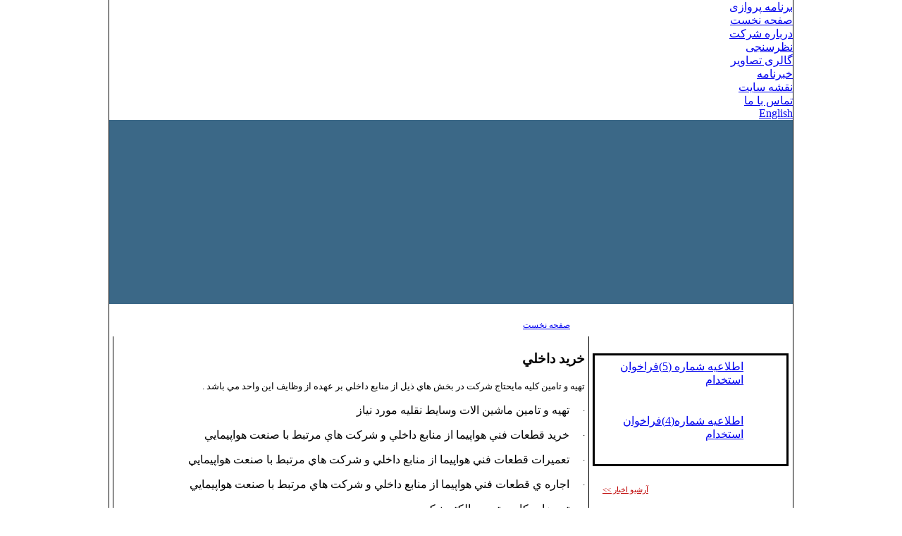

--- FILE ---
content_type: text/html; charset=utf-8
request_url: https://iatc-ir.com/Persian/Tadarokat.html
body_size: 7397
content:
<!DOCTYPE html>
<html>
<head>
  <title>مدیریت امور تدارکات</title>
  <meta http-equiv="Content-Type" content="text/html; charset=utf-8">
  <meta name="Description">
  <link href="../App_Themes/StyleFa.css" rel="stylesheet" type="text/css">
  <meta name="Keywords">
  <link href="../App_Themes/Controls.css" rel="stylesheet" type="text/css">
  <style type="text/css">
  <!--
  .mainbg 
  {
        background-image: url(images/mainbg.jpg);
        background-repeat: repeat-x;
  }
  .bgtable 
  {
        background-image: url(images/bgtable.png);
        background-repeat: repeat;
        border-left: solid 1px;
    border-right: solid 1px; 
    border-bottom: solid 1px;
  }
  body 
  {
        margin-left: 0px;
        margin-top: 0px;
        margin-right: 0px;
        margin-bottom: 0px;
  }
  .style1 
  {
        color: #990000;
        font-weight: bold;
  }
  p 
  {
        line-height: 1.5;
  }

  -->
  </style>
  <link type="text/css" rel="stylesheet" href="/WebResource.css">
  <link type="text/css" rel="stylesheet" href="/RadControls/Menu/Skins/CssGrey/styles.css">
</head>
<body>
  <form method="post" action="Tadarokat.html" id="form1" name="form1">
     
    <script src="/ScriptResource.axd?d=C4ukCUJDC_3P6cQO4O9Ra5T9bL1dSZXKRKx00V67xd7oPRkJC8SHT1wGUE3dmUu-J_KMIbgIak_bwVYKs7Ys5QyrJJxd-oVj_-og94mkjgs5LbPHIxtw0bXwLF6-p9i7s4uBf-64EXRyTjpstPAqnL7WEAH8fQMuKDTUSSKrrYGSR9GN0&amp;t=ffffffff940d030f" type="text/javascript"></script> 
    <script type="text/javascript">


    //<![CDATA[
    if (typeof(Sys) === 'undefined') throw new Error('ASP.NET Ajax client-side framework failed to load.');
    //]]>
    </script>
    <div class="mainbg">
      <table width="972" border="0" dir="rtl" align="center" cellpadding="0" cellspacing="0" class="bgtable">
        <tr>
          <td></td>
        </tr>
        <tr>
          <td>
            <div class="MenuDiv" align="right">
              <div id="RadMenu1" class="radmenu RadMenu_CssGrey">
                <script type="text/javascript" src="/WebResource.axd?d=Q7yq8h4peFgugyiwehGOpBzRWbGtErr2TPvGg-7Elnxibc6XYG2RJntXW2d1xl_UsmTsTBrE2L8Qh1kDP_BqaMvSJHubzSC_JV84yOulRQOGYkqPDnAk0NqZZ21FQjMUBObNQx0D2KlFPAxsNqMYK6A1Hpg1&amp;t=633184084340000000"></script><span id="RadMenu1StyleSheetHolder" style="display:none;"></span>
                <ul class="horizontal rootGroup">
                  <li class="item first">
                    <a href="timetables.html" id="RadMenu1_m0" class="link"><span class="text">برنامه پروازی</span></a>
                  </li>
                  <li class="item">
                    <a href="Default.html" id="RadMenu1_m1" class="link"><span class="text">صفحه نخست</span></a>
                  </li>
                  <li class="item">
                    <a href="#" id="RadMenu1_m2" class="link"><span class="text">درباره شرکت</span></a>
                    <div class="slide">
                      <ul class="vertical group level1">
                        <li class="item first">
                          <a href="#" id="RadMenu1_m2_m0" class="link"><span class="text">تاریخچه</span></a>
                        </li>
                        <li class="item">
                          <a href="#" id="RadMenu1_m2_m1" class="link"><span class="text">ارکان اجرایی</span></a>
                          <div class="slide">
                            <ul class="vertical group level2">
                              <li class="item first">
                                <a href="Moavenat.html" id="RadMenu1_m2_m1_m0" class="link"><span class="text">معاونت عملیات پرواز</span></a>
                              </li>
                              <li class="item">
                                <a href="Engine.html" id="RadMenu1_m2_m1_m1" class="link"><span class="text">معاونت مهندسی و تعمیرات</span></a>
                              </li>
                              <li class="item">
                                <a href="Commercial.html" id="RadMenu1_m2_m1_m2" class="link"><span class="text">معاونت بازرگانی</span></a>
                              </li>
                              <li class="item">
                                <a href="Sales.html" id="RadMenu1_m2_m1_m3" class="link"><span class="text">مدیریت امور فروش</span></a>
                              </li>
                              <li class="item">
                                <a href="Tadarokat.html" id="RadMenu1_m2_m1_m4" class="link"><span class="text">مدیریت امور تدارکات</span></a>
                              </li>
                              <li class="item">
                                <a href="Services.html" id="RadMenu1_m2_m1_m5" class="link"><span class="text">مدیریت خدمات فرودگاهی</span></a>
                              </li>
                              <li class="item">
                                <a href="safety.html" id="RadMenu1_m2_m1_m6" class="link"><span class="text">مديريت ايمني و كنترل كيفيت</span></a>
                              </li>
                              <li class="item last">
                                <a href="#" id="RadMenu1_m2_m1_m7" class="link"><span class="text">معاونت آموزش و پشتيباني مديريت</span></a>
                              </li>
                            </ul>
                          </div>
                        </li>
                        <li class="item">
                          <a href="Goals.html" id="RadMenu1_m2_m2" class="link"><span class="text">اهداف</span></a>
                        </li>
                        <li class="item">
                          <a href="Chart.html" id="RadMenu1_m2_m3" class="link"><span class="text">ساختار سازمانی</span></a>
                        </li>
                        <li class="item">
                          <a href="#" id="RadMenu1_m2_m4" class="link"><span class="text">سهامداران</span></a>
                        </li>
                        <li class="item">
                          <a href="Landscape.html" id="RadMenu1_m2_m5" class="link"><span class="text">چشم انداز</span></a>
                        </li>
                        <li class="item">
                          <a href="lohetaghdir.html" id="RadMenu1_m2_m6" class="link"><span class="text">لوح تقدیر</span></a>
                        </li>
                        <li class="item">
                          <a href="navgan.html" id="RadMenu1_m2_m7" class="link"><span class="text">ناوگان</span></a>
                        </li>
                        <li class="item last">
                          <a href="certificate.html" id="RadMenu1_m2_m8" class="link"><span class="text">گواهينامه ها</span></a>
                        </li>
                      </ul>
                    </div>
                  </li>
                  <li class="item">
                    <a href="poll.html" id="RadMenu1_m3" class="link"><span class="text">نظرسنجی</span></a>
                  </li>
                  <li class="item">
                    <a href="Album.html" id="RadMenu1_m4" class="link"><span class="text">گالری تصاویر</span></a>
                  </li>
                  <li class="item">
                    <a href="NewsLetter.html" id="RadMenu1_m5" class="link"><span class="text">خبرنامه</span></a>
                    <div class="slide">
                      <ul class="vertical group level1">
                        <li class="item first last">
                          <a href="Article.html" id="RadMenu1_m5_m0" class="link"><span class="text">مقالات</span></a>
                        </li>
                      </ul>
                    </div>
                  </li>
                  <li class="item">
                    <a href="Sitemap.html" id="RadMenu1_m6" class="link"><span class="text">نقشه سایت</span></a>
                  </li>
                  <li class="item">
                    <a href="contact-us.html" id="RadMenu1_m7" class="link"><span class="text">تماس با ما</span></a>
                  </li>
                  <li class="item last">
                    <a href="../default.html" id="RadMenu1_m8" class="link"><span class="text">English</span></a>
                  </li>
                </ul> 
                <script type="text/javascript">

                window["RadMenu1"] = RadMenu.Create("RadMenu1");window["RadMenu1"].Initialize({"Skin":"CssGrey","CausesValidation":false,"Enabled":true},{"RadMenu1_m0":{"Value":"260"},"RadMenu1_m1":{"Value":"182"},"RadMenu1_m2":{"Value":"232","NavigateAfterClick":false},"RadMenu1_m2_m0":{"Value":"240","NavigateAfterClick":false},"RadMenu1_m2_m1":{"Value":"241","NavigateAfterClick":false},"RadMenu1_m2_m1_m0":{"Value":"245"},"RadMenu1_m2_m1_m1":{"Value":"246"},"RadMenu1_m2_m1_m2":{"Value":"247"},"RadMenu1_m2_m1_m3":{"Value":"248"},"RadMenu1_m2_m1_m4":{"Value":"249"},"RadMenu1_m2_m1_m5":{"Value":"250"},"RadMenu1_m2_m1_m6":{"Value":"262"},"RadMenu1_m2_m1_m7":{"Value":"263","NavigateAfterClick":false},"RadMenu1_m2_m2":{"Value":"242"},"RadMenu1_m2_m3":{"Value":"243"},"RadMenu1_m2_m4":{"Value":"244","NavigateAfterClick":false},"RadMenu1_m2_m5":{"Value":"251"},"RadMenu1_m2_m6":{"Value":"253"},"RadMenu1_m2_m7":{"Value":"258"},"RadMenu1_m2_m8":{"Value":"266"},"RadMenu1_m3":{"Value":"234"},"RadMenu1_m4":{"Value":"235"},"RadMenu1_m5":{"Value":"236"},"RadMenu1_m5_m0":{"Value":"233"},"RadMenu1_m6":{"Value":"238"},"RadMenu1_m7":{"Value":"183"},"RadMenu1_m8":{"Value":"239"}});
                </script>
              </div>
            </div>
          </td>
        </tr>
        <tr>
          <td width="970" align="center" style="background-color: #3b6887; border-left: solid 1px #3b6887; height: 261px;"></td>
        </tr>
        <tr>
          <td style="width: 972px"><br></td>
        </tr>
        <tr>
          <td style="width: 972px">
            <table width="100%" border="0" cellpadding="0" cellspacing="0">
              <tr>
                <td style="width: 397px" valign="top" align="right">
                  <table style="width: 100%" border="0" cellpadding="0" cellspacing="0" dir="rtl">
                    <tr>
                      <td valign="top" align="right" style="color: #be0000; height: 34px; width: 295px; background-image: url(Images/NewsBanner.jpg); background-repeat: no-repeat"></td>
                    </tr>
                    <tr>
                      <td width="295" height="141" valign="top" style="background-image: url(Images/BGLeft.jpg); background-repeat: repeat-y; padding-right: 1px" align="right">
                        <script language="javascript" type="text/javascript">
                        function Back(sender)    
                        {
                        sender.style.backgroundImage = "url(images/NewsDate.jpg)";        
                        } 
                        function tBack(tid)    
                        {
                        var sender = document.getElementById(tid);
                        sender.style.backgroundImage = "url(images/NewsDate.jpg)";        
                        } 
                        function tBack_(tid)    
                        {
                        var sender = document.getElementById(tid);
                        sender.style.backgroundImage = "url(images/NewsDate2.jpg)";        
                        } 
                        function Back_(sender)    
                        {
                        sender.style.backgroundImage = "url(images/NewsDate2.jpg)";
                        } 
                        </script>
                        <div style="padding-right: 5px">
                          <br>
                          <table id="NewsTempFa1_DataList1" cellspacing="0" bordercolor="black" width="100%">
                            <tr>
                              <td>
                                <table border="0" cellpadding="0" cellspacing="0">
                                  <tr>
                                    <td id='newstd98' height="70" width="50" style="vertical-align: top; background-image: url(images/NewsDate2.jpg); background-repeat: no-repeat; background-position: top right; color: White; text-align: center; font-weight: bold; padding-top: 5px;" onmouseover="javascript:Back(this);return false;" onmouseout="javascript:Back_(this);return false;"><img src='images/02.gif'><br>
                                    <img src='images/03.png'>&nbsp;</td>
                                    <td height="70" style="padding-right: 10px; padding-top: 5px" valign="top">
                                      <a class="newslink" href='inform55.html' onmouseover='javascript:tBack("newstd98"); return false;' onmouseout='javascript:tBack_("newstd98"); return false;'>اطلاعيه شماره (5)فراخوان استخدام</a>
                                    </td>
                                  </tr>
                                </table>
                              </td>
                            </tr>
                            <tr>
                              <td>
                                <table border="0" cellpadding="0" cellspacing="0">
                                  <tr>
                                    <td id='newstd93' height="70" width="50" style="vertical-align: top; background-image: url(images/NewsDate2.jpg); background-repeat: no-repeat; background-position: top right; color: White; text-align: center; font-weight: bold; padding-top: 5px;" onmouseover="javascript:Back(this);return false;" onmouseout="javascript:Back_(this);return false;"><img src='images/27.gif'><br>
                                    <img src='images/02.png'>&nbsp;</td>
                                    <td height="70" style="padding-right: 10px; padding-top: 5px" valign="top">
                                      <a class="newslink" href='inform44.html' onmouseover='javascript:tBack("newstd93"); return false;' onmouseout='javascript:tBack_("newstd93"); return false;'>اطلاعيه شماره(4)فراخوان استخدام</a>
                                    </td>
                                  </tr>
                                </table>
                              </td>
                            </tr>
                          </table>
                          <div style="width: 95%; padding-top: 5px; padding-left: 5px" align="left">
                            <br>
                            <a href="NewsArchive.html" class="newslink" style="color: #be0000; font-size: 11px;">آرشیو اخبار &gt;&gt;</a>
                          </div>
                        </div><br>
                      </td>
                    </tr>
                    <tr>
                      <td width="295" height="20" style="background-image: url(Images/BottomLeft.jpg); background-repeat: no-repeat;" align="right"></td>
                    </tr>
                    <tr>
                      <td style="color: #be0000; height: 34px; width: 295px; background-image: url(Images/LinkLeft.jpg); background-repeat: no-repeat" align="right"></td>
                    </tr>
                    <tr>
                      <td width="295" height="141" valign="top" style="background-image: url(Images/BGLeft.jpg); background-repeat: repeat-y; padding-right: 1px" align="right">
                        <div style="width: 270px; padding-right: 10px" align="right">
                          <br>
                          <div>
                            <table cellspacing="0" id="LinkTempFa1_gridView" width="100%">
                              <tr>
                                <td>
                                  <img src="/Images/bullet1.gif" alt=""> <a href='' class="newslink" target="_blank">سازمان هوایی کشوری</a><br>
                                </td>
                              </tr>
                              <tr>
                                <td>
                                  <img src="/Images/bullet1.gif" alt=""> <a href='' class="newslink" target="_blank">سيستم سازمان الكترونيكي بريد</a><br>
                                </td>
                              </tr>
                              <tr>
                                <td>
                                  <img src="/Images/bullet1.gif" alt=""> <a href='/persian/AMIS.htm' class="newslink" target="_blank">سیستم جامع AMIS</a><br>
                                </td>
                              </tr>
                              <tr>
                                <td>
                                  <img src="/Images/bullet1.gif" alt=""> <a href='http://mail.iatc-ir.com/mewebmail/HooDoo/lang/EN/login.aspx' class="newslink" target="_blank">استفاده از پست الكترونيكي</a><br>
                                </td>
                              </tr>
                              <tr>
                                <td>
                                  <img src="/Images/bullet1.gif" alt=""> <a href='' class="newslink" target="_blank">سيستم CRS</a><br>
                                </td>
                              </tr>
                              <tr>
                                <td>
                                  <img src="/Images/bullet1.gif" alt=""> <a href='' class="newslink" target="_blank">سايت كاپيتان شهبازي</a><br>
                                </td>
                              </tr>
                              <tr>
                                <td>
                                  <img src="/Images/bullet1.gif" alt=""> <a href='http://www.aira.ir' class="newslink" target="_blank">انجمن شركتهاي هواپيمائي</a><br>
                                </td>
                              </tr>
                              <tr>
                                <td>
                                  <img src="/Images/bullet1.gif" alt=""> <a href='http://www.opic.ir' class="newslink" target="_blank">شركت سرمايه گذاري صندوق بازنشستگي كاركنان صنعت نفت</a><br>
                                </td>
                              </tr>
                              <tr>
                                <td>
                                  <img src="/Images/bullet1.gif" alt=""> <a href='' class="newslink" target="_blank">سيستم مهندسي و تعميرات</a><br>
                                </td>
                              </tr>
                            </table>
                          </div>
                        </div>
                      </td>
                    </tr>
                    <tr>
                      <td width="295" style="background-image: url(Images/BottomLeft.jpg); background-repeat: no-repeat; height: 20px;" align="right"></td>
                    </tr>
                  </table>
                </td>
                <td style="padding-right: 5px; padding-left: 5px; padding-bottom: 10px; width: 676px;" valign="top">
                  <table style="width: 676px;" border="0" cellpadding="0" cellspacing="0" dir="rtl">
                    <tr>
                      <td style="width: 676px">
                        <table border="0" cellpadding="0" cellspacing="0" style="width: 676px;">
                          <tr>
                            <td align="left" valign="top" style="background-image: url(images/HeaderRight.gif); background-repeat: no-repeat; height: 28px; width: 6px;"></td>
                            <td align="center" valign="top" style="background-image: url(images/Header.gif); background-repeat: repeat; height: 28px; width: 664px;">
                              <div id="pagetitle" style="color: #fff; font-size: 12px; padding-right: 21px; padding-top: 5px; padding-bottom: 5px; font-family: tahoma; text-align: right;">
                                <a href="default.html">صفحه نخست</a> <img src="/Images/go.gif" alt=""> <b>مدیریت امور تدارکات</b>
                              </div>
                            </td>
                            <td align="right" valign="top" style="background-image: url(images/HeaderLeft.gif); background-repeat: no-repeat; height: 28px; width: 6px;"></td>
                          </tr>
                        </table>
                      </td>
                    </tr>
                    <tr>
                      <td style="border-left: solid 1px; border-right: solid 1px; border-bottom: solid 1px; height: 600px; width: 679px;" valign="top">
                        <table border="0" cellpadding="0" cellspacing="0">
                          <tr>
                            <td style="direction: rtl; text-align: justify; padding: 5px;" valign="top">
                              <p style="TEXT-ALIGN: right; unicode-bidi: embed; DIRECTION: rtl" dir="rtl"><b><span style="LINE-HEIGHT: 115%; FONT-FAMILY: 'B Nazanin'; FONT-SIZE: 14pt"><font color="#000000">خريد داخلي</font></span></b></p>
                              <p style="TEXT-ALIGN: right; LINE-HEIGHT: normal; unicode-bidi: embed; DIRECTION: rtl" dir="rtl"><span style="FONT-FAMILY: 'B Nazanin'; FONT-SIZE: 12pt"><font color="#000000" size="2">تهيه و تامين كليه مايحتاج شركت در بخش هاي ذيل از منابع داخلي بر عهده از وظايف اين واحد مي باشد .</font></span></p>
                              <p style="TEXT-ALIGN: right; LINE-HEIGHT: normal; unicode-bidi: embed; DIRECTION: rtl" dir="rtl"><font color="#000000"><span style="FONT-FAMILY: Symbol; FONT-SIZE: 12pt"><font size="2"><span>&#183;<span style="FONT: 7pt 'Times New Roman'">&nbsp;&nbsp;&nbsp;&nbsp;&nbsp;&nbsp;&nbsp;&nbsp;</span></span> <span style="FONT-FAMILY: 'B Nazanin'; FONT-SIZE: 12pt">تهيه و تامين ماشين الات وسايط نقليه مورد نياز</span></font></span></font></p>
                              <p style="TEXT-ALIGN: right; LINE-HEIGHT: normal; unicode-bidi: embed; DIRECTION: rtl" dir="rtl"><font color="#000000"><span style="FONT-FAMILY: Symbol; FONT-SIZE: 12pt"><font size="2"><span>&#183;<span style="FONT: 7pt 'Times New Roman'">&nbsp;&nbsp;&nbsp;&nbsp;&nbsp;&nbsp;&nbsp;&nbsp;</span></span> <span style="FONT-FAMILY: 'B Nazanin'; FONT-SIZE: 12pt">خريد قطعات فني هواپيما از منابع داخلي و شركت هاي مرتبط با صنعت هواپيمايي</span></font></span></font></p>
                              <p style="TEXT-ALIGN: right; LINE-HEIGHT: normal; unicode-bidi: embed; DIRECTION: rtl" dir="rtl"><font color="#000000"><span style="FONT-FAMILY: Symbol; FONT-SIZE: 12pt"><font size="2"><span>&#183;<span style="FONT: 7pt 'Times New Roman'">&nbsp;&nbsp;&nbsp;&nbsp;&nbsp;&nbsp;&nbsp;&nbsp;</span></span> <span style="FONT-FAMILY: 'B Nazanin'; FONT-SIZE: 12pt">تعميرات قطعات فني هواپيما از منابع داخلي و شركت هاي مرتبط با صنعت هواپيمايي</span></font></span></font></p>
                              <p style="TEXT-ALIGN: right; LINE-HEIGHT: normal; unicode-bidi: embed; DIRECTION: rtl" dir="rtl"><font color="#000000"><span style="FONT-FAMILY: Symbol; FONT-SIZE: 12pt"><font size="2"><span>&#183;<span style="FONT: 7pt 'Times New Roman'">&nbsp;&nbsp;&nbsp;&nbsp;&nbsp;&nbsp;&nbsp;&nbsp;</span></span> <span style="FONT-FAMILY: 'B Nazanin'; FONT-SIZE: 12pt">اجاره ي قطعات فني هواپيما از منابع داخلي و شركت هاي مرتبط با صنعت هواپيمايي</span></font></span></font></p>
                              <p style="TEXT-ALIGN: right; LINE-HEIGHT: normal; unicode-bidi: embed; DIRECTION: rtl" dir="rtl"><font color="#000000"><span style="FONT-FAMILY: Symbol; FONT-SIZE: 12pt"><font size="2"><span>&#183;<span style="FONT: 7pt 'Times New Roman'">&nbsp;&nbsp;&nbsp;&nbsp;&nbsp;&nbsp;&nbsp;&nbsp;</span></span> <span style="FONT-FAMILY: 'B Nazanin'; FONT-SIZE: 12pt">تجهيزات كامپيوتري و الكترونيكي</span></font></span></font></p>
                              <p style="TEXT-ALIGN: right; LINE-HEIGHT: normal; unicode-bidi: embed; DIRECTION: rtl" dir="rtl"><font color="#000000"><span style="FONT-FAMILY: Symbol; FONT-SIZE: 12pt"><font size="2"><span>&#183;<span style="FONT: 7pt 'Times New Roman'">&nbsp;&nbsp;&nbsp;&nbsp;&nbsp;&nbsp;&nbsp;&nbsp;</span></span> <span style="FONT-FAMILY: 'B Nazanin'; FONT-SIZE: 12pt">تجهيزات فني و كارگاهي</span></font></span></font></p>
                              <p style="TEXT-ALIGN: right; LINE-HEIGHT: normal; unicode-bidi: embed; DIRECTION: rtl" dir="rtl"><font color="#000000"><span style="FONT-FAMILY: Symbol; FONT-SIZE: 12pt"><font size="2"><span>&#183;<span style="FONT: 7pt 'Times New Roman'">&nbsp;&nbsp;&nbsp;&nbsp;&nbsp;&nbsp;&nbsp;&nbsp;</span></span> <span style="FONT-FAMILY: 'B Nazanin'; FONT-SIZE: 12pt">تجهيزات فرودگاهي</span></font></span></font></p>
                              <p style="TEXT-ALIGN: right; LINE-HEIGHT: normal; unicode-bidi: embed; DIRECTION: rtl" dir="rtl"><font color="#000000"><span style="FONT-FAMILY: Symbol; FONT-SIZE: 12pt"><font size="2"><span>&#183;<span style="FONT: 7pt 'Times New Roman'">&nbsp;&nbsp;&nbsp;&nbsp;&nbsp;&nbsp;&nbsp;&nbsp;</span></span> <span style="FONT-FAMILY: 'B Nazanin'; FONT-SIZE: 12pt">مواد غذايي و بهداشتي</span></font></span></font></p>
                              <p style="TEXT-ALIGN: right; LINE-HEIGHT: normal; unicode-bidi: embed; DIRECTION: rtl" dir="rtl"><font color="#000000"><span style="FONT-FAMILY: Symbol; FONT-SIZE: 12pt"><font size="2"><span>&#183;<span style="FONT: 7pt 'Times New Roman'">&nbsp;&nbsp;&nbsp;&nbsp;&nbsp;&nbsp;&nbsp;&nbsp;</span></span> <span style="FONT-FAMILY: 'B Nazanin'; FONT-SIZE: 12pt">تجهيزات و لوازم اداري</span></font></span></font></p>
                              <p style="TEXT-ALIGN: right; LINE-HEIGHT: normal; unicode-bidi: embed; DIRECTION: rtl" dir="rtl"><font color="#000000"><span style="FONT-FAMILY: Symbol; FONT-SIZE: 12pt"><font size="2"><span>&#183;<span style="FONT: 7pt 'Times New Roman'">&nbsp;&nbsp;&nbsp;&nbsp;&nbsp;&nbsp;&nbsp;&nbsp;</span></span> <span style="FONT-FAMILY: 'B Nazanin'; FONT-SIZE: 12pt">ملزومات چاپي</span></font></span></font></p>
                              <p style="TEXT-ALIGN: right; LINE-HEIGHT: normal; unicode-bidi: embed; DIRECTION: rtl" dir="rtl"><font color="#000000"><span style="FONT-FAMILY: Symbol; FONT-SIZE: 12pt"><font size="2"><span>&#183;<span style="FONT: 7pt 'Times New Roman'">&nbsp;&nbsp;&nbsp;&nbsp;&nbsp;&nbsp;&nbsp;&nbsp;</span></span> <span style="FONT-FAMILY: 'B Nazanin'; FONT-SIZE: 12pt">البسه پرسنلي</span></font></span></font></p>
                              <p style="TEXT-ALIGN: right; LINE-HEIGHT: normal; unicode-bidi: embed; DIRECTION: rtl" dir="rtl"><font size="2"><span style="FONT-FAMILY: 'B Nazanin'; FONT-SIZE: 12pt"><font color="#000000">&nbsp;</font></span><span style="FONT-FAMILY: 'B Nazanin'; FONT-SIZE: 12pt"><font color="#000000">لذا اقدامات فوق براساس مقررات و مطابق با آئين نامه هاي شركت انجام مي پذيرد .</font></span></font></p>
                              <p style="TEXT-ALIGN: right; unicode-bidi: embed; DIRECTION: rtl" dir="rtl"><b><span style="LINE-HEIGHT: 115%; FONT-FAMILY: 'B Nazanin'; FONT-SIZE: 12pt"><font color="#000000">&nbsp;</font></span></b><font color="#000000"><b><span style="LINE-HEIGHT: 115%; FONT-FAMILY: 'B Nazanin'; FONT-SIZE: 14pt">واحد امور گمركي (صادرات</span></b> <b><span style="LINE-HEIGHT: 115%; FONT-FAMILY: 'Arial','sans-serif'; FONT-SIZE: 14pt">–</span></b> <b><span style="LINE-HEIGHT: 115%; FONT-FAMILY: 'B Nazanin'; FONT-SIZE: 14pt">واردات و ترخيص كالا)</span></b></font></p>
                              <p style="TEXT-ALIGN: right; unicode-bidi: embed; DIRECTION: rtl" dir="rtl"><span style="LINE-HEIGHT: 115%; FONT-FAMILY: 'B Nazanin'; FONT-SIZE: 12pt"><font color="#000000" size="2">ترخيص شركت هواپيمايي نفت با تكيه بر الطاف خداوندي و دانش و تجربه خود فعالترين و خوشنام ترين مجموعه خدماتي در زمينه ترخيص كالا از گمركات كشور مي باشد كه توانسته است طي دو سال فعاليت بي وقفه و مستمر خدمات ترخيص كالا و مجوز ثبت سفارش و ترانزيت كالا و صادرات را از كليه گمركات كشور به عهده دارد.</font></span></p>
                              <p style="TEXT-ALIGN: right; unicode-bidi: embed; DIRECTION: rtl" dir="rtl"><span style="LINE-HEIGHT: 115%; FONT-FAMILY: 'B Nazanin'; FONT-SIZE: 12pt"><font color="#000000" size="2">اهداف:</font></span></p>
                              <p style="TEXT-ALIGN: right; unicode-bidi: embed; DIRECTION: rtl" dir="rtl"><font color="#000000"><font size="2"><span style="LINE-HEIGHT: 115%; FONT-FAMILY: 'B Nazanin'; FONT-SIZE: 12pt">اهداف امور گمركي : كاهش هزينه ها</span> <span style="LINE-HEIGHT: 115%; FONT-FAMILY: 'Arial','sans-serif'; FONT-SIZE: 12pt">–</span> <span style="LINE-HEIGHT: 115%; FONT-FAMILY: 'B Nazanin'; FONT-SIZE: 12pt">آرامش خاطر- سرعت</span> <span style="LINE-HEIGHT: 115%; FONT-FAMILY: 'Arial','sans-serif'; FONT-SIZE: 12pt">–</span> <span style="LINE-HEIGHT: 115%; FONT-FAMILY: 'B Nazanin'; FONT-SIZE: 12pt">دقت و صداقت در كليه عمليات اجرايي و ارائه مناسب ترين راه كارها براي حفظ منافع اقتصادي شركت مي باشد.</span></font></font></p>
                              <p style="TEXT-ALIGN: right; unicode-bidi: embed; DIRECTION: rtl" dir="rtl"><span style="LINE-HEIGHT: 115%; FONT-FAMILY: 'B Nazanin'; FONT-SIZE: 12pt"><font color="#000000" size="2">همكاري با اين شركت در جهت توسعه و شكوفايي و هرچه بيشتر چرخه و اقتصاد شركت و ايران عزيزمان و به اين اميد كه در جهت تامين نظرات و حفظ همه جانبه ضمن آمادگي در خصوص آغاز فعاليت ترخيص مشتاقانه منتظر خدمت رساني به شركت فوق و شركتهاي ديگر مي باشد.</font></span></p>
                              <p style="TEXT-ALIGN: right; unicode-bidi: embed; DIRECTION: rtl" dir="rtl"><span style="LINE-HEIGHT: 115%; FONT-FAMILY: 'B Nazanin'; FONT-SIZE: 12pt"><font color="#000000" size="2">خدمات ما:</font></span></p>
                              <p style="TEXT-ALIGN: right; unicode-bidi: embed; DIRECTION: rtl" dir="rtl"><font color="#000000"><font size="2"><span style="LINE-HEIGHT: 115%; FONT-FAMILY: 'B Nazanin'; FONT-SIZE: 12pt">امور گمركي شركت نفت: با تكيه بر دانش و تجربه پرسنل و كادر خود يكي از واحدهايي كه در امر صادرات</span> <span style="LINE-HEIGHT: 115%; FONT-FAMILY: 'Arial','sans-serif'; FONT-SIZE: 12pt">–</span> <span style="LINE-HEIGHT: 115%; FONT-FAMILY: 'B Nazanin'; FONT-SIZE: 12pt">واردات و ترخيص كالا مي باشد و با ارائه خدمات ذيل شما را در دستيابي به اهدافتان ياري نمايد.</span></font></font></p>
                              <p style="TEXT-ALIGN: right; unicode-bidi: embed; DIRECTION: rtl" dir="rtl"><font color="#000000"><span style="LINE-HEIGHT: 115%; FONT-FAMILY: Wingdings; FONT-SIZE: 12pt"><font size="2"><span>v<span style="FONT: 7pt 'Times New Roman'">&nbsp;&nbsp;&nbsp;&nbsp;</span></span></font> <font size="2"><span style="LINE-HEIGHT: 115%; FONT-FAMILY: 'B Nazanin'; FONT-SIZE: 12pt">&nbsp;ترخيص كالا از كليه گمركات كشور</span></font></span></font></p>
                              <p style="TEXT-ALIGN: right; unicode-bidi: embed; DIRECTION: rtl" dir="rtl"><font color="#000000"><span style="LINE-HEIGHT: 115%; FONT-FAMILY: Wingdings; FONT-SIZE: 12pt"><font size="2"><span>v<span style="FONT: 7pt 'Times New Roman'">&nbsp;&nbsp;&nbsp;&nbsp;</span></span> <span style="LINE-HEIGHT: 115%; FONT-FAMILY: 'B Nazanin'; FONT-SIZE: 12pt">صادرات و واردات كليه اقلام فني هواپيما</span></font></span></font></p>
                              <p style="TEXT-ALIGN: right; unicode-bidi: embed; DIRECTION: rtl" dir="rtl"><font color="#000000"><span style="LINE-HEIGHT: 115%; FONT-FAMILY: Wingdings; FONT-SIZE: 12pt"><font size="2"><span>v<span style="FONT: 7pt 'Times New Roman'">&nbsp;&nbsp;&nbsp;&nbsp;</span></span> <span style="LINE-HEIGHT: 115%; FONT-FAMILY: 'B Nazanin'; FONT-SIZE: 12pt">ثبت سفارش و اخذ مجوز واردات از سازمانها (انرژي اتمي</span> <span style="LINE-HEIGHT: 115%; FONT-FAMILY: 'Arial','sans-serif'; FONT-SIZE: 12pt">–</span> <span style="LINE-HEIGHT: 115%; FONT-FAMILY: 'B Nazanin'; FONT-SIZE: 12pt">هواپيمايي كشوري- بهداشت- استاندارد- تنظيم مقررات</span> <span style="LINE-HEIGHT: 115%; FONT-FAMILY: 'B Nazanin'; FONT-SIZE: 12pt">)</span></font></span></font></p>
                              <p style="TEXT-ALIGN: right; unicode-bidi: embed; DIRECTION: rtl" dir="rtl"><font color="#000000"><span style="LINE-HEIGHT: 115%; FONT-FAMILY: Wingdings; FONT-SIZE: 12pt"><font size="2"><span>v<span style="FONT: 7pt 'Times New Roman'">&nbsp;&nbsp;&nbsp;&nbsp;</span></span> <span style="LINE-HEIGHT: 115%; FONT-FAMILY: 'B Nazanin'; FONT-SIZE: 12pt">تهيه و واگذاري پروانه صادراتي جهت واردات</span></font></span></font></p>
                              <p style="TEXT-ALIGN: right; unicode-bidi: embed; DIRECTION: rtl" dir="rtl"><font color="#000000"><span style="LINE-HEIGHT: 115%; FONT-FAMILY: Wingdings; FONT-SIZE: 12pt"><font size="2"><span>v<span style="FONT: 7pt 'Times New Roman'">&nbsp;&nbsp;&nbsp;&nbsp;</span></span> <span style="LINE-HEIGHT: 115%; FONT-FAMILY: 'B Nazanin'; FONT-SIZE: 12pt">مشاوره گمركي و بازرگاني</span></font></span></font></p>
                              <p style="TEXT-ALIGN: right; unicode-bidi: embed; DIRECTION: rtl" dir="rtl"><font color="#000000"><span style="LINE-HEIGHT: 115%; FONT-FAMILY: Wingdings; FONT-SIZE: 12pt"><font size="2"><span>v<span style="FONT: 7pt 'Times New Roman'">&nbsp;&nbsp;&nbsp;&nbsp;</span></span> <span style="LINE-HEIGHT: 115%; FONT-FAMILY: 'B Nazanin'; FONT-SIZE: 12pt">تهيه انواع بيمه نامه باربري</span></font></span></font></p>
                              <p style="TEXT-ALIGN: right; unicode-bidi: embed; DIRECTION: rtl" dir="rtl"><font color="#000000"><span style="LINE-HEIGHT: 115%; FONT-FAMILY: Wingdings; FONT-SIZE: 12pt"><font size="2"><span>v<span style="FONT: 7pt 'Times New Roman'">&nbsp;&nbsp;&nbsp;&nbsp;</span></span> <span style="LINE-HEIGHT: 115%; FONT-FAMILY: 'B Nazanin'; FONT-SIZE: 12pt">اخذ پروفرما و مكاتبات بازرگاني و تجاري</span></font></span></font></p>
                              <p style="TEXT-ALIGN: right; unicode-bidi: embed; DIRECTION: rtl" dir="rtl"><font color="#000000"><span style="LINE-HEIGHT: 115%; FONT-FAMILY: Wingdings; FONT-SIZE: 12pt"><font size="2"><span>v<span style="FONT: 7pt 'Times New Roman'">&nbsp;&nbsp;&nbsp;&nbsp;</span></span> <span style="LINE-HEIGHT: 115%; FONT-FAMILY: 'B Nazanin'; FONT-SIZE: 12pt">دريافت ايران كد و كد ملي كالا</span></font></span></font></p>
                              <p style="TEXT-ALIGN: right; unicode-bidi: embed; DIRECTION: rtl" dir="rtl"><font color="#000000"><span style="LINE-HEIGHT: 115%; FONT-FAMILY: Wingdings; FONT-SIZE: 12pt"><font size="2"><span>v<span style="FONT: 7pt 'Times New Roman'">&nbsp;&nbsp;&nbsp;&nbsp;</span></span> <span style="LINE-HEIGHT: 115%; FONT-FAMILY: 'B Nazanin'; FONT-SIZE: 12pt">تمديد كارت بازگاني</span></font></span></font></p>
                              <p style="TEXT-ALIGN: right; unicode-bidi: embed; DIRECTION: rtl" dir="rtl"><span style="LINE-HEIGHT: 115%; FONT-FAMILY: 'B Nazanin'; FONT-SIZE: 12pt"><font color="#000000">&nbsp;</font></span><b><span style="LINE-HEIGHT: 115%; FONT-FAMILY: 'B Nazanin'; FONT-SIZE: 14pt"><font color="#000000">كيترينگ</font></span></b></p>
                              <p style="TEXT-ALIGN: right; unicode-bidi: embed; DIRECTION: rtl" dir="rtl"><span style="LINE-HEIGHT: 115%; FONT-FAMILY: 'B Nazanin'; FONT-SIZE: 12pt"><font color="#000000" size="2">امروزه با توجه به صنعتي تر شدن جوامع تمايل به استفاده از سرويس هاي آماده افزايش يافته و صنعت گردشگري ، به طبع آن در صنايع هوانوردي ، كشتيراني ، ريلي و جاده اي ، هتلداري ، مجالس ، سمينار ها رشد روز افزوني را به خود اختصاص داده است از اين رو شركت هواپيمايي نفت به عنوان قديمي ترين و ايمن ترين هواپيمايي ايران به موضوع فوق اهميت بسياري داده و با رعايت استاندارد ها و دستور العمل هاي روز دنيا سعي در ارتقاء سطح كيفي كيترينگ و اهميت دهي به امر تغذيه در صنعت هوانوردي نموده است . در اين راستا با مطالعه و تحقيق توسط تيم تخصصي و كارشناسي به اين مقوله پرداخته است .</font></span></p>
                              <p style="TEXT-ALIGN: right; unicode-bidi: embed; DIRECTION: rtl" dir="rtl"><span style="LINE-HEIGHT: 115%; FONT-FAMILY: 'B Nazanin'; FONT-SIZE: 12pt"><font color="#000000" size="2">از بدو تاسيس شركت هواپيمايي نفت و با توجه به حجم بالاي پرواز ها از مبدا اهواز به منظور كنترل دقيق نياز هاي خود به سرويس هاي كيترينگ را توسط كيترينگ شركتي اهواز تامين نموده و با توجه به افزايش و توسعه پرواز ها از ساير فرودگاه هاي كشور تاسيس كيترينگ تهران را در دستور كار خود دارد.</font></span></p>
                            </td>
                          </tr>
                        </table>
                      </td>
                    </tr>
                  </table>
                </td>
              </tr>
            </table>
          </td>
        </tr>
        <tr>
          <td width="950px" height="120px" align="center">
            <div style="padding-right: 10px;">
              <div align="center">
                <div id="BestPictureTempFa1_RadRotator2_wrapper">
                  <script type="text/javascript" src="/WebResource.axd?d=pwNxSfcEqrrHfiBKy4yWc1kClJOpwg_YeSX8QPQkQNY-l6nTlkdQOU6W4Q7biRdd_FHKMcg-7Eznz81_C_Q2gcTQ6Ohi-rwWplbxbHu5y7KB-dt6Z7z-TjROIDKw7PwaW36xCNN4EcVgyJk8BRjMnAN9lVtBqGowjYjhZ9yF283keAVp0&amp;t=633184090000000000"></script>
                  <div id="BestPictureTempFa1_RadRotator2_Div" style="overflow:hidden;position:relative;height:120px;width:960px;">
                    <table id="BestPictureTempFa1_RadRotator2_FrameContainer" cellpadding="0px" cellspacing="0px" style="position:relative;width:960px;">
                      <tbody>
                        <tr>
                          <td id="BestPictureTempFa1_RadRotator2_frame0" style="overflow:hidden;"><img src="../UserFile/BestPicImage/Fa_pic1.jpg" alt="تصویر" style="border: 0; margin-bottom: 5px;"></td>
                          <td id="BestPictureTempFa1_RadRotator2_frame1" style="overflow:hidden;"><img src="../UserFile/BestPicImage/Fa_pic2.jpg" alt="تصویر" style="border: 0; margin-bottom: 5px;"></td>
                          <td id="BestPictureTempFa1_RadRotator2_frame2" style="overflow:hidden;"><img src="../UserFile/BestPicImage/pic1.jpg" alt="تصویر" style="border: 0; margin-bottom: 5px;"></td>
                          <td id="BestPictureTempFa1_RadRotator2_frame3" style="overflow:hidden;"><img src="../UserFile/BestPicImage/pic2.jpg" alt="تصویر" style="border: 0; margin-bottom: 5px;"></td>
                        </tr>
                      </tbody>
                    </table>
                  </div>
                  <script type="text/javascript">
                  window["BestPictureTempFa1_RadRotator2"] = new RadRotator('BestPictureTempFa1_RadRotator2',4);window["BestPictureTempFa1_RadRotator2"].AutoAdvance = 1;window["BestPictureTempFa1_RadRotator2"].FrameTimeout = 0;window["BestPictureTempFa1_RadRotator2"].RotatorMode = 'Scroll';window["BestPictureTempFa1_RadRotator2"].NumberOfFrames = 4;window["BestPictureTempFa1_RadRotator2"].PauseOnMouseOver = 1;window["BestPictureTempFa1_RadRotator2"].HasTickers = 0;window["BestPictureTempFa1_RadRotator2"].FrameIdArray = new Array('BestPictureTempFa1_RadRotator2_frame0','BestPictureTempFa1_RadRotator2_frame1','BestPictureTempFa1_RadRotator2_frame2','BestPictureTempFa1_RadRotator2_frame3');window["BestPictureTempFa1_RadRotator2"].ScrollSpeed = 20;window["BestPictureTempFa1_RadRotator2"].ScrollDirection = 'Left';window["BestPictureTempFa1_RadRotator2"].UseSmoothScroll = 0;window["BestPictureTempFa1_RadRotator2"].SmoothScrollDelay = 10;window["BestPictureTempFa1_RadRotator2"].Start();
                  </script>
                </div>
              </div>
            </div>
          </td>
        </tr>
        <tr>
          <td style="border-top: solid 1px #818181; width: 964px;">
            <table style="width: 100%" border="0" cellpadding="0" cellspacing="0" dir="ltr" class="FooterTable">
              <tr>
                <td align="right"></td>
                <td align="right"><span id="Counter1_Label1"><font face="tahoma" color="#001B59">کابران حاضر:</font></span> <span id="Counter1_lblUserCount"><font face="tahoma" color="#001B59">36 نفر</font></span> &nbsp;&nbsp;-&nbsp;&nbsp; <span id="Counter1_Label2"><font face="tahoma" color="#001B59">کل بازديدکنندگان:</font></span> <span id="Counter1_lblAllUserCount"><font face="tahoma" color="#001B59">741546 نفر</font></span></td>
              </tr>
              <tr>
                <td align="left">
                  <a href="http://www.parsiangroup.com" class="FooterLink" target="_blank">طراحی سایت</a> توسط : <span style="color: #db0000;">پارسیان مهر</span>
                </td>
                <td align="right" dir="rtl">©تمامی حقوق این وب سایت به شرکت هواپیمایی نفت ایران تعلق دارد.</td>
              </tr>
            </table>
          </td>
        </tr>
        <tr>
          <td><br></td>
        </tr>
      </table>
    </div>
  </form>
<script defer src="https://static.cloudflareinsights.com/beacon.min.js/vcd15cbe7772f49c399c6a5babf22c1241717689176015" integrity="sha512-ZpsOmlRQV6y907TI0dKBHq9Md29nnaEIPlkf84rnaERnq6zvWvPUqr2ft8M1aS28oN72PdrCzSjY4U6VaAw1EQ==" data-cf-beacon='{"version":"2024.11.0","token":"d5e5332adad147379ff8c195c4155c00","r":1,"server_timing":{"name":{"cfCacheStatus":true,"cfEdge":true,"cfExtPri":true,"cfL4":true,"cfOrigin":true,"cfSpeedBrain":true},"location_startswith":null}}' crossorigin="anonymous"></script>
</body>
</html>


--- FILE ---
content_type: text/html; charset=utf-8
request_url: https://iatc-ir.com/ScriptResource.axd?d=C4ukCUJDC_3P6cQO4O9Ra5T9bL1dSZXKRKx00V67xd7oPRkJC8SHT1wGUE3dmUu-J_KMIbgIak_bwVYKs7Ys5QyrJJxd-oVj_-og94mkjgs5LbPHIxtw0bXwLF6-p9i7s4uBf-64EXRyTjpstPAqnL7WEAH8fQMuKDTUSSKrrYGSR9GN0&t=ffffffff940d030f
body_size: 3475
content:
<!DOCTYPE html>
<html>
<head>
  <title>Page Not Found</title>
  <meta http-equiv="Content-Type" content="text/html; charset=utf-8">
  <link href="/App_Themes/Style.css" rel="stylesheet" type="text/css">
  <style type="text/css">
  <!--
  .mainbg {
        background-image: url(images/mainbg.jpg);
        background-repeat: repeat-x;
  }
  .bgtable {
        background-image: url(images/bgtable.jpg);
        background-repeat: repeat-y;
  }
  body {
        margin-left: 0px;
        margin-top: 0px;
        margin-right: 0px;
        margin-bottom: 0px;
  }
  .style1 {
        color: #990000;
        font-weight: bold;
  }
  p {
        line-height: 1.5;
  }

  -->
  </style>
  <script src="Scripts/AC_RunActiveContent.js" type="text/javascript"></script>
  <link type="text/css" rel="stylesheet" href="/WebResource.css">
  <link type="text/css" rel="stylesheet" href="/RadControls/Menu/Skins/CssGreyEn/styles.css">
</head>
<body>
<form method="post" action="contact-us.html" id="form1" name="form1">
<script src="/ScriptResource.axd?d=C4ukCUJDC_3P6cQO4O9Ra5T9bL1dSZXKRKx00V67xd7oPRkJC8SHT1wGUE3dmUu-J_KMIbgIak_bwVYKs7Ys5QyrJJxd-oVj_-og94mkjgs5LbPHIxtw0bXwLF6-p9i7s4uBf-64EXRyTjpstPAqnL7WEAH8fQMuKDTUSSKrrYGSR9GN0&amp;t=ffffffff940d030f" type="text/javascript"></script>
<script type="text/javascript">


    //<![CDATA[
    if (typeof(Sys) === 'undefined') throw new Error('ASP.NET Ajax client-side framework failed to load.');
    //]]>
    </script>
<div class="mainbg">
<table width="972" border="0" align="center" cellpadding="0" cellspacing="0" class="bgtable">
<tbody>
<tr>
<td></td>
</tr>
<tr>
<td>
<div class="MenuDiv">
<div id="RadMenu1" class="radmenu RadMenu_CssGreyEn">
<script type="text/javascript" src="/WebResource.axd?d=Q7yq8h4peFgugyiwehGOpBzRWbGtErr2TPvGg-7Elnxibc6XYG2RJntXW2d1xl_UsmTsTBrE2L8Qh1kDP_BqaMvSJHubzSC_JV84yOulRQOGYkqPDnAk0NqZZ21FQjMUBObNQx0D2KlFPAxsNqMYK6A1Hpg1&amp;t=633184084340000000"></script>
<span id="RadMenu1StyleSheetHolder" style="display: none;"></span>
<ul class="horizontal rootGroup">
<li class="item first"><a href="default.html" id="RadMenu1_m0" class="link"><span class="text">Home</span></a></li>
<li class="item"><a href="#" id="RadMenu1_m1" class="link"><span class="text">English</span></a></li>
<li class="item"><a href="contact-us.html" id="RadMenu1_m2" class="link"><span class="text">ContactUs</span></a></li>
<li class="item"><a href="About_us.html" id="RadMenu1_m3" class="link"><span class="text">About Airline</span></a>
<div class="slide">
<ul class="vertical group level1">
<li class="item first"><a href="History.html" id="RadMenu1_m3_m0" class="link"><span class="text">History</span></a></li>
<li class="item"><a href="Objectives.html" id="RadMenu1_m3_m1" class="link"><span class="text">Objectives</span></a></li>
<li class="item"><a href="Mission.html" id="RadMenu1_m3_m2" class="link"><span class="text">Mission</span></a></li>
<li class="item"><a href="ORGANAZATIONAL-CHART-OF-IRANIAN-NAFT-AIRLINES.html" id="RadMenu1_m3_m3" class="link"><span class="text">Organizational Structure</span></a></li>
<li class="item"><a href="#" id="RadMenu1_m3_m4" class="link"><span class="text">Shareholders</span></a></li>
<li class="item"><a href="Landscape.html" id="RadMenu1_m3_m5" class="link"><span class="text">Landscape</span></a></li>
<li class="item"><a href="certificate.html" id="RadMenu1_m3_m6" class="link"><span class="text">certificate</span></a></li>
<li class="item last"><a href="#" id="RadMenu1_m3_m7" class="link"><span class="text">Privacy Policy</span></a></li>
</ul>
</div>
</li>
<li class="item"><a href="Article.html" id="RadMenu1_m4" class="link"><span class="text">Articles</span></a></li>
<li class="item"><a href="poll.html" id="RadMenu1_m5" class="link"><span class="text">Poll</span></a></li>
<li class="item"><a href="" id="RadMenu1_m6" class="link"><span class="text">استخدام</span></a></li>
<li class="item"><a href="Persian/default.html" id="RadMenu1_m7" class="link"><span class="text">فارسی</span></a></li>
<li class="item"><a href="Album.html" id="RadMenu1_m8" class="link"><span class="text">Gallery</span></a></li>
<li class="item"><a href="Sitemap.html" id="RadMenu1_m9" class="link"><span class="text">SiteMap</span></a></li>
<li class="item last"><a href="NewsLetter.html" id="RadMenu1_m10" class="link"><span class="text">Newsletter</span></a></li>
</ul>
<script type="text/javascript">

                window["RadMenu1"] = RadMenu.Create("RadMenu1");window["RadMenu1"].Initialize({"Skin":"CssGreyEn","CausesValidation":false,"Enabled":true},{"RadMenu1_m0":{"Value":"202"},"RadMenu1_m1":{"Value":"270","NavigateAfterClick":false},"RadMenu1_m2":{"Value":"203"},"RadMenu1_m3":{"Value":"208"},"RadMenu1_m3_m0":{"Value":"219"},"RadMenu1_m3_m1":{"Value":"220"},"RadMenu1_m3_m2":{"Value":"221"},"RadMenu1_m3_m3":{"Value":"223"},"RadMenu1_m3_m4":{"Value":"224","NavigateAfterClick":false},"RadMenu1_m3_m5":{"Value":"259"},"RadMenu1_m3_m6":{"Value":"268"},"RadMenu1_m3_m7":{"Value":"229","NavigateAfterClick":false},"RadMenu1_m4":{"Value":"211"},"RadMenu1_m5":{"Value":"217"},"RadMenu1_m6":{"Value":"272"},"RadMenu1_m7":{"Value":"230"},"RadMenu1_m8":{"Value":"218"},"RadMenu1_m9":{"Value":"227"},"RadMenu1_m10":{"Value":"226"}});
                </script>
</div>
</div>
</td>
</tr>

<tr>
<td valign="top">
<table width="100%" border="0" cellspacing="2" cellpadding="2">
<tbody>
<tr>
<td width="30%" rowspan="2" align="left" valign="top">
<table width="100%" border="0" cellspacing="0" cellpadding="0">
<tbody>
<tr>
<td width="295" height="193" valign="top">
<table border="0" cellspacing="0" cellpadding="0">
<tbody>
<tr>
<td width="295" height="34" style="background-image: url('Images/NewsLeft.jpg'); background-repeat: no-repeat;"></td>
</tr>
<tr>
<td width="295" height="141" valign="top" style="background-image: url('Images/BGLeft.jpg'); background-repeat: repeat-y;">
<div class="LeftBody">
<script language="javascript" type="text/javascript">
                                function Back(sender)    
                                {
                                sender.style.backgroundImage = "url(images/NewsDate.jpg)";        
                                } 
                                function tBack(tid)    
                                {
                                var sender = document.getElementById(tid);
                                sender.style.backgroundImage = "url(images/NewsDate.jpg)";        
                                } 
                                function tBack_(tid)    
                                {
                                var sender = document.getElementById(tid);
                                sender.style.backgroundImage = "url(images/NewsDate2.jpg)";        
                                } 
                                function Back_(sender)    
                                {
                                sender.style.backgroundImage = "url(images/NewsDate2.jpg)";
                                } 
                                </script>
<table id="NewsTemp1_DataList1" cellspacing="0" bordercolor="black" width="100%">
<tbody>
<tr>
<td>
<table border="0" cellpadding="0" cellspacing="0">
<tbody>
<tr>
<td id="newstd81" height="70" width="50" style="vertical-align: top; background-image: url('images/NewsDate2.jpg'); background-repeat: no-repeat; background-position: top right; color: white; text-align: center; font-weight: bold; padding-top: 5px;" onmouseover="javascript:Back(this);return false;" onmouseout="javascript:Back_(this);return false;"><img src="images/30.gif" /><br /><img src="images/08_en.png" />&nbsp;</td>
<td height="70" style="padding-left: 10px;" valign="top"><a class="newslink1" href="Fokker-100joined-the-fleet-of-Iranian-Naft-Airlines.html" onmouseover="javascript:tBack(&quot;newstd81&quot;); return false;" onmouseout="javascript:tBack_(&quot;newstd81&quot;); return false;">Fokker 100joined the fleet of Iranian Naft Airlines</a></td>
</tr>
</tbody>
</table>
</td>
</tr>
<tr>
<td>
<table border="0" cellpadding="0" cellspacing="0">
<tbody>
<tr>
<td id="newstd80" height="70" width="50" style="vertical-align: top; background-image: url('images/NewsDate2.jpg'); background-repeat: no-repeat; background-position: top right; color: white; text-align: center; font-weight: bold; padding-top: 5px;" onmouseover="javascript:Back(this);return false;" onmouseout="javascript:Back_(this);return false;"><img src="images/30.gif" /><br /><img src="images/08_en.png" />&nbsp;</td>
<td height="70" style="padding-left: 10px;" valign="top"><a class="newslink1" href="PERFORMANCE-OF-ABOUT-190-FLIGHTS-PER-WEEK-FOR-DEVELOPMENT-OF-OIL-INDUSTRY.html" onmouseover="javascript:tBack(&quot;newstd80&quot;); return false;" onmouseout="javascript:tBack_(&quot;newstd80&quot;); return false;">PERFORMANCE OF ABOUT 190 FLIGHTS PER WEEK FOR DEVELOPMENT OF OIL INDUSTRY</a></td>
</tr>
</tbody>
</table>
</td>
</tr>
</tbody>
</table>
<div style="width: 100%; padding-top: 5px;" align="right"><a href="NewsArchive.html" class="newslink" style="color: #be0000; font-size: 11px;">See All &gt;&gt;</a></div>
</div>
</td>
</tr>
<tr>
<td width="295" height="20" style="background-image: url('Images/BottomLeft.jpg'); background-repeat: no-repeat;"></td>
</tr>
</tbody>
</table>
</td>
</tr>
<tr>
<td width="295" height="193" valign="top">
<table border="0" cellspacing="0" cellpadding="0">
<tbody>
<tr>
<td width="295" height="34" style="background-image: url('Images/LinksNew.jpg'); background-repeat: no-repeat;"></td>
</tr>
<tr>
<td width="295" height="141" valign="top" style="background-image: url('Images/BGLeft.jpg'); background-repeat: repeat-y;">
<div class="LeftBody">
<div>
<table cellspacing="0" id="LinkTemp1_gridView" width="100%">
<tbody>
<tr>
<td><img src="/Images/bullet2.gif" alt="" /> <a href="" class="newslink" target="_blank">IATA</a><br /></td>
</tr>
<tr>
<td><img src="/Images/bullet2.gif" alt="" /> <a href="https://www.wikipedia.com" class="newslink" target="_blank">Iranian Naft Airlines in wikipedia</a><br /></td>
</tr>
<tr>
<td><img src="/Images/bullet2.gif" alt="" /> <a href="" class="newslink" target="_blank">Electronic Organization System</a><br /></td>
</tr>
<tr>
<td><img src="/Images/bullet2.gif" alt="" /> <a href="http://mail.iatc-ir.com/mewebmail/HooDoo/lang/EN/login.aspx" class="newslink" target="_blank">EMAIL</a><br /></td>
</tr>
<tr>
<td><img src="/Images/bullet2.gif" alt="" /> <a href="" class="newslink" target="_blank">Airline reservation system</a><br /></td>
</tr>
<tr>
<td><img src="/Images/bullet2.gif" alt="" /> <a href="/persian/AMIS.htm" class="newslink" target="_blank">Airline management inteligent system(AMIS)</a><br /></td>
</tr>
<tr>
<td><img src="/Images/bullet2.gif" alt="" /> <a href="" class="newslink" target="_blank">capitan shahbazi site</a><br /></td>
</tr>
<tr>
<td><img src="/Images/bullet2.gif" alt="" /> <a href="http://www.aira.ir" class="newslink" target="_blank">Association of Iranian Airlines website</a><br /></td>
</tr>
<tr>
<td><img src="/Images/bullet2.gif" alt="" /> <a href="" class="newslink" target="_blank">Oil pension fund investment co</a><br /></td>
</tr>
<tr>
<td><img src="/Images/bullet2.gif" alt="" /> <a href="" class="newslink" target="_blank">Engineering &amp;Maintenance</a><br /></td>
</tr>
</tbody>
</table>
</div>
</div>
</td>
</tr>
<tr>
<td width="295" height="20" style="background-image: url('Images/BottomLeft.jpg'); background-repeat: no-repeat;"></td>
</tr>
</tbody>
</table>
</td>
</tr>
</tbody>
</table>
</td>
</tr>
<tr>
<td valign="top">
<table width="98%" border="0" cellspacing="0" cellpadding="0">
<tbody>
<tr>
<td valign="top">
<table border="0" cellpadding="0" cellspacing="0">
<tbody>
<tr>
<td width="98%" height="28">
<table border="0" cellpadding="0" cellspacing="0">
<tbody>
<tr>
<td width="6" valign="top" style="background-image: url('images/HeaderLeft.gif'); background-repeat: no-repeat; height: 28px;"></td>
<td width="650" valign="top" style="background-image: url('images/Header.gif'); background-repeat: repeat-x; height: 28px;">
<div id="pagetitle" style="color: #fff; font-size: 12px; padding-left: 21px; padding-top: 5px; padding-bottom: 5px; font-family: tahoma; text-align: left;"><br /></div>
</td>
<td width="6" valign="top" style="background-image: url('images/HeaderRight.gif'); background-repeat: no-repeat; height: 28px;"></td>
</tr>
</tbody>
</table>
</td>
</tr>
<tr>
<td width="98%" height="600px;" valign="top" style="border: solid 1px #000; padding-bottom: 10px;">
<div class="MainBody">
<table cellpadding="2" cellspacing="2" style="width: 100%;">
<tbody>
<tr>
<td>
  <p style="text-align: center; font-size: 80px; padding: 10px;">Page Not Found</p>

				<p style="text-align: center; font-size: 20px;">Oops! We coudn't find the page you're looking for.</p>

				<p style="text-align: center; font-size: 20px;">Please try again later.</p>

				<p style="text-align: center; font-size: 15px;"><strong>Error Code</strong>: 404</p>
  
  
  
  </td>
</tr>
<tr>
<td></td>
</tr>
<tr>
<td></td>
</tr>
</tbody>
</table>
</div>
</td>
</tr>
</tbody>
</table>
</td>
</tr>
</tbody>
</table>
</td>
</tr>
</tbody>
</table>
</td>
</tr>
<tr>
<td width="980px" height="120px" align="center">
<div style="padding-right: 5px;">
<div align="center">
<div id="BestPictureTemp1_RadRotator2_wrapper">
<script type="text/javascript" src="/WebResource.axd?d=pwNxSfcEqrrHfiBKy4yWc1kClJOpwg_YeSX8QPQkQNY-l6nTlkdQOU6W4Q7biRdd_FHKMcg-7Eznz81_C_Q2gcTQ6Ohi-rwWplbxbHu5y7KB-dt6Z7z-TjROIDKw7PwaW36xCNN4EcVgyJk8BRjMnAN9lVtBqGowjYjhZ9yF283keAVp0&amp;t=633184090000000000"></script>
<div id="BestPictureTemp1_RadRotator2_Div" style="overflow: hidden; position: relative; height: 120px; width: 960px;">
<table id="BestPictureTemp1_RadRotator2_FrameContainer" cellpadding="0px" cellspacing="0px" style="position: relative; width: 960px;">
<tbody>
<tr>
<td id="BestPictureTemp1_RadRotator2_frame0" style="overflow: hidden;"><img src="/UserFile/BestPicImage/Fa_pic1.jpg" alt="تصویر" style="border: 0; margin-bottom: 5px;" /></td>
<td id="BestPictureTemp1_RadRotator2_frame1" style="overflow: hidden;"><img src="/UserFile/BestPicImage/Fa_pic2.jpg" alt="تصویر" style="border: 0; margin-bottom: 5px;" /></td>
<td id="BestPictureTemp1_RadRotator2_frame2" style="overflow: hidden;"><img src="/UserFile/BestPicImage/pic1.jpg" alt="تصویر" style="border: 0; margin-bottom: 5px;" /></td>
<td id="BestPictureTemp1_RadRotator2_frame3" style="overflow: hidden;"><img src="/UserFile/BestPicImage/pic2.jpg" alt="تصویر" style="border: 0; margin-bottom: 5px;" /></td>
</tr>
</tbody>
</table>
</div>
<script type="text/javascript">
                  window["BestPictureTemp1_RadRotator2"] = new RadRotator('BestPictureTemp1_RadRotator2',4);window["BestPictureTemp1_RadRotator2"].AutoAdvance = 1;window["BestPictureTemp1_RadRotator2"].FrameTimeout = 0;window["BestPictureTemp1_RadRotator2"].RotatorMode = 'Scroll';window["BestPictureTemp1_RadRotator2"].NumberOfFrames = 4;window["BestPictureTemp1_RadRotator2"].PauseOnMouseOver = 1;window["BestPictureTemp1_RadRotator2"].HasTickers = 0;window["BestPictureTemp1_RadRotator2"].FrameIdArray = new Array('BestPictureTemp1_RadRotator2_frame0','BestPictureTemp1_RadRotator2_frame1','BestPictureTemp1_RadRotator2_frame2','BestPictureTemp1_RadRotator2_frame3');window["BestPictureTemp1_RadRotator2"].ScrollSpeed = 20;window["BestPictureTemp1_RadRotator2"].ScrollDirection = 'Left';window["BestPictureTemp1_RadRotator2"].UseSmoothScroll = 0;window["BestPictureTemp1_RadRotator2"].SmoothScrollDelay = 10;window["BestPictureTemp1_RadRotator2"].Start();
                  </script>
</div>
</div>
</div>
</td>
</tr>
<tr>
<td align="center"><img src="/Images/downdivider.jpg" width="970" height="5" /></td>
</tr>
<tr>
<td>
<table width="95%" border="0" align="center" cellpadding="0" cellspacing="0">
<tbody>
<tr>
<td align="left">Copyright &copy; 2010 Naft Airline. All rights reserved.</td>
<td align="right"><a href="http://www.parsiangroup.com" class="FooterLink" target="_blank">Web Design</a> by : <span style="color: #db0000;">ParsianMehr</span></td>
</tr>
</tbody>
</table>
</td>
</tr>
</tbody>
</table>
</div>
</form>
</body>
</html>

--- FILE ---
content_type: text/css; charset=utf-8
request_url: https://iatc-ir.com/WebResource.css
body_size: 505
content:
.radmenu
{
	white-space:nowrap;
	float:left;
	position:relative;
}


.radmenu:after 
{
    content: "."; 
    display: block; 
    height: 0; 
    clear: both; 
    visibility: hidden;
}

.radmenu ul.horizontal,
.radmenu ul.vertical
{
	margin:0;
	padding:0;
	display:none;
	position:relative;
	left:0;
	float:left;
}

.radmenu .item
{
	float:left;
	position:relative;
	list-style-image: none;
	list-style-position:outside;
	list-style:none;	
	_display:inline;
}


.radmenu .horizontal .item
{
	clear:none;
}

.radmenu .vertical .item
{
	clear:both;
}


.radmenu ul.active,
.radmenu ul.rootGroup
{
	display:block;
}

.radmenu .slide, 
.contextMenu
{
	position:absolute;
	overflow:hidden;
	display:none;
	_height:1px;
	float:left;
}

.contextMenu
{
	z-index:1000;
}

.radmenu .text
{
	display:block;
}

.radmenu a.link
{
	cursor:default;
	display:block;	
}


.scrollWrap
{
	position:absolute;
	float:left;
	overflow:hidden;
}

.radmenu .leftArrow,
.radmenu .topArrow,
.radmenu .bottomArrow,
.radmenu .rightArrow
{
	position:absolute;
	z-index:2000;
	text-indent:-1000em;
}

.radmenu .leftArrowDisabled,
.radmenu .topArrowDisabled,
.radmenu .bottomArrowDisabled,
.radmenu .rightArrowDisabled
{
	display:none;
	text-indent:-1000em;
}

.radmenu .leftImage
{
	border:0;
	float:left;
}

.rtl
{
	float:right;
}

.rtl ul.horizontal,
.rtl ul.vertical
{
	float:right;
}

.rtl .item
{
	float:right;	
}

.rtl .leftImage,
.rtlcontext .leftImage
{
	border:0;
	float:right;
}

.radmenu ul.rootGroup
{
	float:none;
	_float:left;
}

.radmenu .link
{
	width:auto;
}
/*
     FILE ARCHIVED ON 16:41:31 Jul 22, 2012 AND RETRIEVED FROM THE
     INTERNET ARCHIVE ON 10:58:09 Feb 20, 2023.
     JAVASCRIPT APPENDED BY WAYBACK MACHINE, COPYRIGHT INTERNET ARCHIVE.

     ALL OTHER CONTENT MAY ALSO BE PROTECTED BY COPYRIGHT (17 U.S.C.
     SECTION 108(a)(3)).
*/
/*
playback timings (ms):
  captures_list: 140.3
  exclusion.robots: 0.183
  exclusion.robots.policy: 0.173
  RedisCDXSource: 2.351
  esindex: 0.007
  LoadShardBlock: 117.377 (3)
  PetaboxLoader3.datanode: 71.173 (4)
  load_resource: 57.302
  PetaboxLoader3.resolve: 27.148
*/

--- FILE ---
content_type: text/javascript;charset=UTF-8
request_url: https://iatc-ir.com/WebResource.axd?d=pwNxSfcEqrrHfiBKy4yWc1kClJOpwg_YeSX8QPQkQNY-l6nTlkdQOU6W4Q7biRdd_FHKMcg-7Eznz81_C_Q2gcTQ6Ohi-rwWplbxbHu5y7KB-dt6Z7z-TjROIDKw7PwaW36xCNN4EcVgyJk8BRjMnAN9lVtBqGowjYjhZ9yF283keAVp0&t=633184090000000000
body_size: 3090
content:
function RadRotator(_1,_2,_3){
var _4=window[_1];
if(_4&&typeof (_4.Dispose)=="function"){
_4.Dispose();
}
this.ClientID=_1;
this.SmoothScrollDelay=10;
this.ControlElement=document.getElementById(_1+"_Div");
this.FrameContainer=document.getElementById(_1+"_FrameContainer");
if(_2){
this.FramesToShow=_2;
}else{
this.FramesToShow=1;
}
this.FrameContainer.style.top="0px";
this.FrameContainer.style.left="0px";
this.CurrentFrame=0;
var _5=this;
this.ControlElement.RadResize=this.ControlElement.RadShow=function(){
_5.FixHeight();
_5.Start();
this.style.cssText=this.style.cssText;
};
this.MouseEnterHandler=function(e){
_5.OnMouseEnter(e);
};
this.MouseLeaveHandler=function(e){
_5.OnMouseLeave(e);
};
this.MouseOverHandler=function(e){
_5.OnMouseOver(e);
};
this.MouseOutHandler=function(e){
_5.OnMouseOut(e);
};
this.OnLoadHandler=function(){
_5.Start();
};
this.AttachEvent(this.ControlElement,"mouseenter",this.MouseEnterHandler);
this.AttachEvent(this.ControlElement,"mouseleave",this.MouseLeaveHandler);
this.AttachEvent(this.ControlElement,"mouseover",this.MouseOverHandler);
this.AttachEvent(this.ControlElement,"mouseout",this.MouseOutHandler);
this.AttachEvent(window,"load",this.OnLoadHandler);
this.UnLoadHandler=function(){
_5.Dispose();
};
this.AttachEvent(window,"unload",_5.UnLoadHandler);
}
RadRotator.prototype.Dispose=function(){
this.disposed=true;
try{
this.DetachEvent(window,"unload",this.UnLoadHandler);
this.UnLoadHandler=null;
this.ClearTimeouts();
this.DetachEvent(this.ControlElement,"mouseenter",this.MouseEnterHandler);
this.MouseEnterHandler=null;
this.DetachEvent(this.ControlElement,"mouseleave",this.MouseLeaveHandler);
this.MouseLeaveHandler=null;
this.DetachEvent(this.ControlElement,"mouseover",this.MouseOverHandler);
this.MouseOverHandler=null;
this.DetachEvent(this.ControlElement,"mouseout",this.MouseOutHandler);
this.MouseOutHandler=null;
this.DetachEvent(window,"load",this.OnLoadHandler);
this.OnLoadHandler=null;
this.ControlElement=null;
this.FrameContainer=null;
}
catch(error){
}
};
RadRotator.prototype.attachEvent=function(_a,_b){
var _c=this.FunctionFromVariable(_b);
var _d=function(_e,_f){
return _c(_e,_f);
};
this[_a+"Handler"]=_d;
};
RadRotator.prototype.FunctionFromVariable=function(_10){
var _11=function(_12,_13){
};
if(typeof (_10).toString().toLowerCase()=="function"){
_11=_10;
}else{
if(typeof (_10).toString().toLowerCase()=="string"){
try{
_11=eval(_10);
}
catch(error){
}
}
}
return _11;
};
RadRotator.prototype.FireOnClientFrameChanging=function(_14){
if(this.OnClientFrameChangingHandler!=null){
var _15=this.OnClientFrameChangingHandler;
return _15(this,{});
}
};
RadRotator.prototype.FireOnClientFrameChanged=function(_16){
this.FireTickers();
var _17=this;
if(this.RotatorMode.toLowerCase()=="scroll"){
window.clearTimeout(this.scroll_timeout);
this.scroll_timeout=0;
this.scroll_timeout=window.setTimeout(function(){
_17.StartScroll();
},this.FrameTimeout);
}
if(this.RotatorMode.toLowerCase()=="slideshow"){
window.clearTimeout(this.show_timeout);
this.show_timeout=0;
this.show_timeout=window.setTimeout(function(){
_17.StartSlideShow();
},this.FrameTimeout);
}
if(this.OnClientFrameChangedHandler!=null){
var _18=this.OnClientFrameChangedHandler;
return _18(this,{});
}
};
RadRotator.prototype.Random=function(max){
return parseInt(((max*Math.random())%max));
};
RadRotator.prototype.PauseToggle=function(_1a){
if(_1a){
this.Paused=true;
}else{
this.Paused=false;
}
};
RadRotator.prototype.AttachEvent=function(_1b,_1c,_1d){
try{
if(_1b.attachEvent){
_1b.attachEvent("on"+_1c,_1d);
}else{
_1b.addEventListener(_1c,_1d,true);
}
}
catch(error){
}
};
RadRotator.prototype.DetachEvent=function(_1e,_1f,_20){
if(_1e==null||_1f==null||_20==null){
return;
}
try{
if(_1e.detachEvent){
_1e.detachEvent("on"+_1f,_20);
}else{
_1e.removeEventListener(_1f,_20,true);
}
}
catch(error){
}
};
RadRotator.prototype.OnMouseEnter=function(e){
if(!this.AutoAdvance){
return;
}
if(this.PauseOnMouseOver){
this.PauseToggle(true);
}
};
RadRotator.prototype.OnMouseLeave=function(){
if(!this.AutoAdvance){
return;
}
if(this.PauseOnMouseOver){
this.PauseToggle(false);
}
};
RadRotator.prototype.OnMouseOver=function(){
if(!this.AutoAdvance){
return;
}
if(document.all&&!window.opera){
return;
}
if(this.PauseOnMouseOver){
this.PauseToggle(true);
}
};
RadRotator.prototype.OnMouseOut=function(){
if(!this.AutoAdvance){
return;
}
if(document.all&&!window.opera){
return;
}
if(this.PauseOnMouseOver){
this.PauseToggle(false);
}
};
RadRotator.prototype.OnMouseClick=function(id){
var _23="__doPostBack('"+this.UniqueID+"','"+id+"')";
eval(_23);
return;
};
RadRotator.prototype.StartRotator=function(){
this.Frozen=false;
if(this.stopped==0){
return;
}
this.stopped=0;
this.AutoAdvance=1;
if(this.RotatorMode.toLowerCase()=="scroll"){
this.StartScroll();
}else{
this.StartSlideShow();
}
};
RadRotator.prototype.StopRotator=function(){
if(this.RotatorMode.toLowerCase()=="scroll"){
this.StopScroll();
}else{
this.StopSlideShow();
}
};
RadRotator.prototype.StopSlideShow=function(){
this.stopped=1;
this.AutoAdvance=0;
};
RadRotator.prototype.StopScroll=function(){
this.stopped=1;
this.AutoAdvance=0;
};
RadRotator.prototype.Start=function(){
if(this.disposed==true){
return;
}
if(this.ControlElement.offsetWidth==0){
return;
}
this.FixHeight();
this.FireTickers();
if(this.RotatorMode!=null&&this.RotatorMode.toLowerCase()=="scroll"){
this.InitScroll();
var _24=this;
window.clearTimeout(this.scroll_timeout);
this.scroll_timeout=window.setTimeout(function(){
_24.StartScroll();
},this.FrameTimeout);
}
if(this.RotatorMode!=null&&this.RotatorMode.toLowerCase()=="slideshow"){
var _24=this;
window.clearTimeout(this.show_timeout);
if(this.UseRandomSlide){
_24.StartSlideShow();
}else{
this.show_timeout=window.setTimeout(function(){
_24.StartSlideShow();
},this.FrameTimeout);
}
}
};
RadRotator.prototype.FireTickers=function(){
if(this.disposed==true||!this.ControlElement.parentNode){
return;
}
if(this.HasTickers){
this.ResetTickers();
var _25=this.FrameIdArray;
var _26=RadRotator.RadGetElementRect(this.ControlElement);
for(var i=0;i<this.NumberOfFrames;i++){
var _28=document.getElementById(_25[i]);
var _29=RadRotator.RadGetElementRect(_28);
if(_26.Intersects(_29)||((null!=document.readyState&&"complete"!=document.readyState))){
eval(this[_28.id+"_s"]);
}
}
}
};
RadRotator.prototype.ResetTickers=function(){
if(this.HasTickers){
for(var i=0;i<this.NumberOfTickers;i++){
eval(this.TickerIdArray[i]).ResetTicker();
}
}
};
RadRotator.prototype.Freeze=function(){
this.Frozen=true;
};
RadRotator.prototype.FixHeight=function(){
var _2b;
var _2c;
this.ControlElement.style.zoom="1";
if(parseInt(this.ControlElement.offsetWidth)>0){
_2b=this.ControlElement.offsetWidth;
}else{
_2b=this.ControlElement.style.width;
}
if(parseInt(this.ControlElement.offsetHeight)>0){
_2c=this.ControlElement.offsetHeight;
}else{
_2c=this.ControlElement.style.height;
}
if(this.RotatorMode.toLowerCase()=="scroll"&&(this.ScrollDirection.toLowerCase()=="left"||this.ScrollDirection.toLowerCase()=="right")){
this.FrameWidth=parseInt(_2b)/this.FramesToShow;
this.FrameHeight=parseInt(_2c);
this.FrameContainer.style.width=(this.FrameWidth*this.NumberOfFrames)+"px";
}
if(this.RotatorMode.toLowerCase()=="scroll"&&(this.ScrollDirection.toLowerCase()=="up"||this.ScrollDirection.toLowerCase()=="down")){
this.FrameWidth=parseInt(_2b);
this.FrameHeight=parseInt(_2c)/this.FramesToShow;
this.FrameContainer.style.height=(this.FrameHeight*this.NumberOfFrames)+"px";
}
if(this.RotatorMode.toLowerCase()=="slideshow"){
this.FrameWidth=parseInt(_2b);
this.FrameHeight=parseInt(_2c);
}
var _2d=this.FrameIdArray;
for(var i=0;i<this.NumberOfFrames;i++){
var _2f=document.getElementById(_2d[i]);
_2f.style.height=this.FrameHeight+"px";
_2f.style.width=this.FrameWidth+"px";
}
};
RadRotator.prototype.StartSlideShow=function(){
if(this.disposed==true){
return;
}
if(this.NumberOfFrames/this.FramesToShow<=1){
return;
}
if(this.AutoAdvance){
this.ShowNextFrame();
}
};
RadRotator.prototype.InitScroll=function(){
if(this.ScrollDirection.toLowerCase()=="down"){
this.FrameContainer.style.top=(this.NumberOfFrames-this.FramesToShow)*this.FrameHeight*(-1)+"px";
}
if(this.ScrollDirection.toLowerCase()=="right"){
this.FrameContainer.style.left=(this.NumberOfFrames-this.FramesToShow)*this.FrameWidth*(-1)+"px";
}
this.FireTickers();
};
RadRotator.prototype.StartScroll=function(){
if(this.disposed==true){
return;
}
if(this.NumberOfFrames/this.FramesToShow<=1){
return;
}
if(this.FireOnClientFrameChanging(this)==false){
return;
}
if(this.AutoAdvance){
this.ScrollShow();
}
};
RadRotator.prototype.ScrollShow=function(){
switch(this.ScrollDirection.toLowerCase()){
case "up":
this.ScrollUpNextFrame();
break;
case "down":
this.ScrollDownNextFrame();
break;
case "left":
this.ScrollLeftNextFrame();
break;
case "right":
this.ScrollRightNextFrame();
break;
}
};
RadRotator.prototype.ShowPrevFrame=function(){
if(this.RotatorMode.toLowerCase()!="slideshow"){
alert("Do not call this function when rotator is in scrolling mode!");
return;
}
this.CurrentFrame=(this.CurrentFrame-2)%this.NumberOfFrames;
if(this.CurrentFrame<-1){
this.CurrentFrame=this.NumberOfFrames-2;
}
this.ShowNextFrame();
};
RadRotator.prototype.ShowNextFrame=function(){
if(this.disposed==true){
return;
}
if(this.RotatorMode.toLowerCase()!="slideshow"){
alert("Do not call this function when rotator is in scrolling mode!");
return;
}
if(this.Paused){
var _30=this;
window.clearTimeout(this.show_timeout);
this.show_timeout=0;
this.show_timeout=window.setTimeout(function(){
_30.ShowNextFrame();
},this.FrameTimeout);
return;
}
if(this.FireOnClientFrameChanging(this)==false){
return;
}
var _31;
if(this.UseRandomSlide){
do{
_31=this.Random(this.NumberOfFrames)*this.FrameHeight*(-1);
}while(_31==parseInt(this.FrameContainer.style.top));
}else{
this.CurrentFrame=(this.CurrentFrame+1)%this.NumberOfFrames;
_31=this.CurrentFrame*this.FrameHeight*(-1);
}
if(this.UseTransition&&document.all&&!window.opera){
try{
if(this.UseRandomEffect){
this.ControlElement.style.filter=this.TransitionStrings[this.Random(17)];
}else{
this.ControlElement.style.filter=this.TransitionString;
}
this.ControlElement.filters[0].Apply();
this.ControlElement.filters[0].Play();
}
catch(e){
}
}
this.FrameContainer.style.top=_31+"px";
this.FireOnClientFrameChanged();
};
RadRotator.prototype.ScrollLeftNextFrame=function(){
if(this.disposed==true){
return;
}
if(this.RotatorMode.toLowerCase()!="scroll"){
alert("Do not call this function when rotator is in slideshow mode!");
return;
}
if(this.ScrollDirection.toLowerCase()=="up"||this.ScrollDirection.toLowerCase()=="down"){
alert("Do not call this function when rotator is in vertical scrolling mode!");
return;
}
if(this.Frozen){
return;
}
if(this.Paused){
var _32=this;
this.frame_timeout=0;
this.frame_timeout=window.setTimeout(function(){
_32.ScrollLeftNextFrame();
},this.ScrollSpeed);
return;
}
if(parseInt(this.FrameContainer.style.left)>this.FrameWidth*(-1)){
this.FrameChaning=true;
if(!this.UseSmoothScroll){
this.FrameContainer.style.left=(parseInt(this.FrameContainer.style.left)-1)+"px";
}else{
var _33=(this.FrameWidth*(-1)-parseInt(this.FrameContainer.style.left))/this.SmoothScrollDelay;
this.FrameContainer.style.left=(parseInt(this.FrameContainer.style.left)+_33-1)+"px";
}
var _32=this;
this.frame_timeout=0;
this.frame_timeout=window.setTimeout(function(){
_32.ScrollLeftNextFrame();
},this.ScrollSpeed);
}else{
var _34=this.FrameContainer.firstChild.firstChild.firstChild;
this.FrameContainer.firstChild.firstChild.removeChild(this.FrameContainer.firstChild.firstChild.firstChild);
this.FrameContainer.firstChild.firstChild.appendChild(_34);
this.FrameContainer.style.left="0px";
this.CurrentFrame=(this.CurrentFrame+1)%this.NumberOfFrames;
this.FireOnClientFrameChanged();
this.FrameChaning=false;
}
};
RadRotator.prototype.ScrollRightNextFrame=function(){
if(this.disposed==true){
return;
}
if(this.RotatorMode.toLowerCase()!="scroll"){
alert("Do not call this function when rotator is in slideshow mode!");
return;
}
if(this.ScrollDirection.toLowerCase()=="up"||this.ScrollDirection.toLowerCase()=="down"){
alert("Do not call this function when rotator is in vertical scrolling mode!");
return;
}
if(this.Frozen){
return;
}
if(this.Paused){
var _35=this;
this.frame_timeout=0;
this.frame_timeout=window.setTimeout(function(){
_35.ScrollRightNextFrame();
},this.ScrollSpeed);
return;
}
if(parseInt(this.FrameContainer.style.left)<this.FrameWidth*(this.NumberOfFrames-this.FramesToShow-1)*(-1)){
this.FrameChaning=true;
if(!this.UseSmoothScroll){
this.FrameContainer.style.left=parseInt(this.FrameContainer.style.left)+1+"px";
}else{
var _36=(((this.NumberOfFrames-this.FramesToShow)*this.FrameWidth*(-1)+this.FrameWidth)-parseInt(this.FrameContainer.style.left))/this.SmoothScrollDelay;
this.FrameContainer.style.left=parseInt(this.FrameContainer.style.left)+_36+"px";
}
var _35=this;
this.frame_timeout=0;
this.frame_timeout=window.setTimeout(function(){
_35.ScrollRightNextFrame();
},this.ScrollSpeed);
}else{
var _37=this.FrameContainer.firstChild.firstChild.lastChild;
this.FrameContainer.firstChild.firstChild.removeChild(this.FrameContainer.firstChild.firstChild.lastChild);
this.FrameContainer.firstChild.firstChild.insertBefore(_37,this.FrameContainer.firstChild.firstChild.firstChild);
this.FrameContainer.style.left=(this.NumberOfFrames-this.FramesToShow)*this.FrameWidth*(-1)+"px";
this.CurrentFrame=(this.CurrentFrame+1)%this.NumberOfFrames;
this.FireOnClientFrameChanged();
this.FrameChaning=false;
}
};
RadRotator.prototype.ScrollDownNextFrame=function(){
if(this.disposed==true){
return;
}
if(this.RotatorMode.toLowerCase()!="scroll"){
alert("Do not call this function when rotator is in slideshow mode!");
return;
}
if(this.ScrollDirection.toLowerCase()=="right"||this.ScrollDirection.toLowerCase()=="left"){
alert("Do not call this function when rotator is in horizontal scrolling mode!");
return;
}
if(this.Frozen){
return;
}
if(this.Paused){
var _38=this;
this.frame_timeout=0;
this.frame_timeout=window.setTimeout(function(){
_38.ScrollDownNextFrame();
},this.ScrollSpeed);
return;
}
if(parseInt(this.FrameContainer.style.top)<(this.NumberOfFrames-this.FramesToShow)*this.FrameHeight*(-1)+this.FrameHeight){
this.FrameChaning=true;
if(!this.UseSmoothScroll){
this.FrameContainer.style.top=parseInt(this.FrameContainer.style.top)+1+"px";
}else{
var _39=(((this.NumberOfFrames-this.FramesToShow)*this.FrameHeight*(-1)+this.FrameHeight)-parseInt(this.FrameContainer.style.top))/this.SmoothScrollDelay;
this.FrameContainer.style.top=parseInt(this.FrameContainer.style.top)+_39+"px";
}
var _38=this;
this.frame_timeout=0;
this.frame_timeout=window.setTimeout(function(){
_38.ScrollDownNextFrame();
},this.ScrollSpeed);
}else{
var _3a=this.FrameContainer.lastChild;
this.FrameContainer.removeChild(this.FrameContainer.lastChild);
this.FrameContainer.insertBefore(_3a,this.FrameContainer.firstChild);
this.FrameContainer.style.top=(this.NumberOfFrames-this.FramesToShow)*this.FrameHeight*(-1)+"px";
this.CurrentFrame=(this.CurrentFrame+1)%this.NumberOfFrames;
this.FireOnClientFrameChanged();
this.FrameChaning=false;
}
};
RadRotator.prototype.ScrollUpNextFrame=function(){
if(this.disposed==true){
return;
}
if(this.RotatorMode.toLowerCase()!="scroll"){
alert("Do not call this function when rotator is in slideshow mode!");
return;
}
if(this.ScrollDirection.toLowerCase()=="right"||this.ScrollDirection.toLowerCase()=="left"){
alert("Do not call this function when rotator is in horizontal scrolling mode!");
return;
}
if(this.Frozen){
return;
}
if(this.Paused){
var _3b=this;
this.frame_timeout=0;
this.frame_timeout=window.setTimeout(function(){
_3b.ScrollUpNextFrame();
},this.ScrollSpeed);
return;
}
if(parseInt(this.FrameContainer.style.top)>this.FrameHeight*(-1)){
this.FrameChaning=true;
if(!this.UseSmoothScroll){
this.FrameContainer.style.top=(parseInt(this.FrameContainer.style.top)-1)+"px";
}else{
var _3c=(this.FrameHeight*(-1)-parseInt(this.FrameContainer.style.top))/this.SmoothScrollDelay;
this.FrameContainer.style.top=(parseInt(this.FrameContainer.style.top)+_3c-1)+"px";
}
var _3b=this;
this.frame_timeout=0;
this.frame_timeout=window.setTimeout(function(){
_3b.ScrollUpNextFrame();
},this.ScrollSpeed);
}else{
try{
var _3d=this.FrameContainer.firstChild;
this.FrameContainer.removeChild(this.FrameContainer.firstChild);
this.FrameContainer.appendChild(_3d);
this.FrameContainer.style.top="0px";
this.CurrentFrame=(this.CurrentFrame+1)%this.NumberOfFrames;
this.FireOnClientFrameChanged();
this.FrameChaning=false;
}
catch(e){
}
}
};
function Rectangle(_3e,top,_40,_41){
this.left=(null!=_3e?_3e:0);
this.top=(null!=top?top:0);
this.width=(null!=_40?_40:0);
this.height=(null!=_41?_41:0);
this.right=_3e+_40;
this.bottom=top+_41;
}
Rectangle.prototype.Clone=function(){
return new Rectangle(this.left,this.top,this.width,this.height);
};
Rectangle.prototype.PointInRect=function(x,y){
return (this.left<=x&&x<=(this.left+this.width)&&this.top<=y&&y<=(this.top+this.height));
};
Rectangle.prototype.Intersects=function(_44){
if(null==_44){
return false;
}
if(this==_44){
return true;
}
return (_44.left<this.right&&_44.top<this.bottom&&_44.right>this.left&&_44.bottom>this.top);
};
Rectangle.prototype.Intersection=function(_45){
if(null==_45){
return false;
}
if(this==_45){
return this.Clone();
}
if(!this.Intersects(_45)){
return new Rectangle();
}
var _46=Math.max(this.left,_45.left);
var top=Math.max(this.top,_45.top);
var _48=Math.min(this.right,_45.right);
var _49=Math.min(this.bottom,_45.bottom);
return new Rectangle(_46,_48,_48-_46,_49-top);
};
RadRotator.prototype.ClearTimeouts=function(){
window.clearTimeout(this.scroll_timeout);
window.clearTimeout(this.show_timeout);
window.clearTimeout(this.frame_timeout);
};
RadRotator.RadGetElementRect=function(_4a){
if(!_4a){
_4a=this;
}
var _4b=0;
var top=0;
var _4d=_4a.offsetWidth;
var _4e=_4a.offsetHeight;
while(_4a.offsetParent){
_4b+=_4a.offsetLeft;
top+=_4a.offsetTop;
_4a=_4a.offsetParent;
}
if(_4a.x){
_4b=_4a.x;
}
if(_4a.y){
top=_4a.y;
}
return new Rectangle(_4b,top,_4d,_4e);
};

